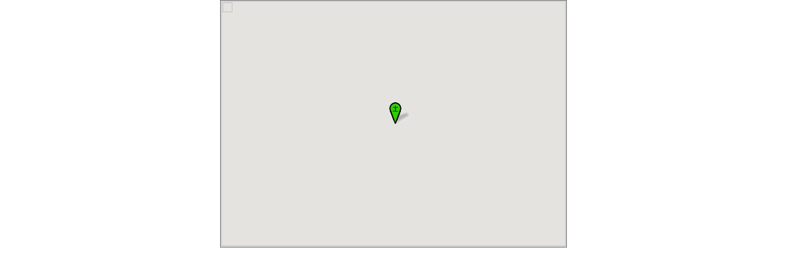

--- FILE ---
content_type: text/html
request_url: https://www.smile40010.com/sf/prevmap.cgi?kubun1=sale&kubun2=land&kno=5232
body_size: 1218
content:
<!DOCTYPE HTML PUBLIC "-//W3C//DTD HTML 4.0 Transitional//EN">
<html xmlns="http://www.w3.org/1999/xhtml">
<head>
<META http-equiv="Content-Type" content="text/html;charset=UTF-8">
<META name="viewport" content="width=device-width, initial-scale=1.0">
<!--<link rel="stylesheet" type="text/css" href="style.css">-->
<title>物件場所表示画面</title>
<style type="text/css">
	html { height: 100% }
	body { height: 100%; margin: 0px; padding: 0px }
	#map { height: 100%; width: 100%; }
  table { width: 100%; }

@media print, screen and (min-width:400px) {
  table { width: 400px; }
}

@media print, screen and (min-width:560px) {
	#map { width: 560px; }
}
</style>
<script src="//maps.google.com/maps/api/js?v=3&sensor=false&key=AIzaSyDUUtCBM8bR6KtNzCq0x676N8RlrOLb0Gs"
        type="text/javascript" charset="UTF-8"></script>
<script type="text/javascript">
var map;
function init() {
	var markerObj;   
	var latlng = new google.maps.LatLng(32.99192166206261, 132.93100715589068);
	var opts = {
		zoom: 15,
		mapTypeId: google.maps.MapTypeId.ROADMAP,
		center: latlng
	};
	map = new google.maps.Map(document.getElementById("map"), opts);
	markerObj = new google.maps.Marker({
		position: latlng,
		map: map,
		icon: {
			anchor: {x: 7, y: 35},
			size: {height: 35, width: 35},
			url: "img/gmapland.png"
		}
	});
	var contentString="<TABLE border=\"0\" cellspacing=\"0\" cellpadding=\"2\">  <TR>    <TD colspan=\"2\">          </TD>  <TR>    <TD>      <A href=\"prev.cgi?kubun1=sale&kubun2=land&kno=5232\" target=\"_top\"><IMG src=\"usrimg/saleland5232/1.jpg\" border=\"0\" align=\"center\" height=\"150\"alt=\"Image\"></A>    </TD>    <TD>      <IMG src=\"img/sale.gif\" border=\"0\">　<IMG src=\"usrimg/hyouji/land.gif\" alt=\"land\" border=\"0\">      <BR>      [5232]      <BR>      418.37m2(約126.56坪)　      <BR>      16,000,000円　    </TD>  </TR></TABLE>";
	var infowindow=new google.maps.InfoWindow({
		content: contentString
	});
	google.maps.event.addListener(markerObj, 'click', function() {
		infowindow.open(map,markerObj);
	});
	//Street View
	
}

</script>
</head>
<body bgcolor="#FFFFFF" onload="init()">
<CENTER>
<table border="0" cellpadding="1" cellspacing="1" bgcolor="#666666">
  <tr>
    <td colspan="2" bgcolor="#eaeaea">
      <div id="map" style="height: 400px"></div>

    </td>
  </tr>
</table>
</CENTER>
</body>
</html> 